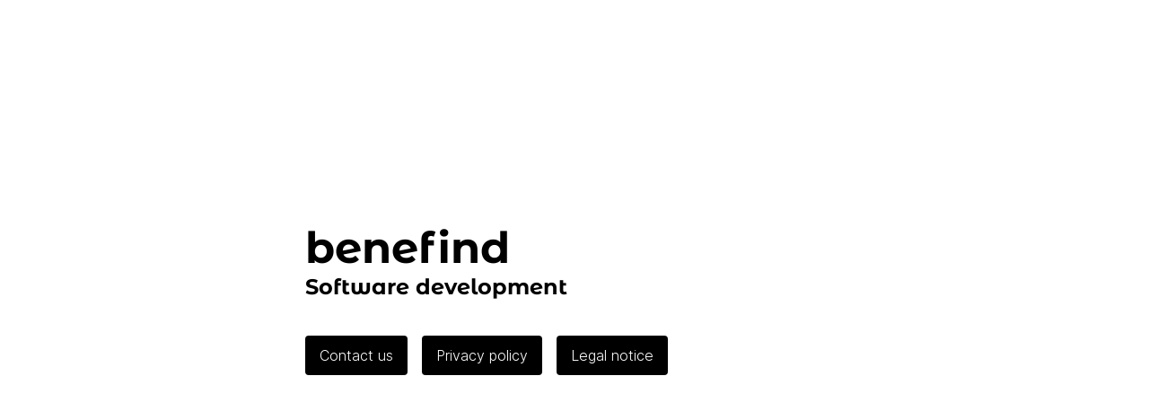

--- FILE ---
content_type: text/html; charset=utf-8
request_url: https://www.benefind.de/?org=471
body_size: 762
content:
<!DOCTYPE html><html lang="en"><head><meta charSet="utf-8"/><title class="jsx-2816928651">benefind</title><meta name="description" content="Software development" class="jsx-2816928651"/><meta name="viewport" content="width=device-width, initial-scale=1" class="jsx-2816928651"/><link rel="icon" href="/favicon.ico" class="jsx-2816928651"/><meta name="next-head-count" content="5"/><link rel="preload" href="/_next/static/media/2aaf0723e720e8b9-s.p.woff2" as="font" type="font/woff2" crossorigin="anonymous" data-next-font="size-adjust"/><link rel="preload" href="/_next/static/media/90cb4c83bb692c13-s.p.woff2" as="font" type="font/woff2" crossorigin="anonymous" data-next-font="size-adjust"/><link rel="preload" href="/_next/static/css/e26641f20783cf3b.css" as="style"/><link rel="stylesheet" href="/_next/static/css/e26641f20783cf3b.css" data-n-g=""/><link rel="preload" href="/_next/static/css/67d0a3c9e9ef90c1.css" as="style"/><link rel="stylesheet" href="/_next/static/css/67d0a3c9e9ef90c1.css" data-n-p=""/><noscript data-n-css=""></noscript><script defer="" nomodule="" src="/_next/static/chunks/polyfills-c67a75d1b6f99dc8.js"></script><script src="/_next/static/chunks/webpack-ee7e63bc15b31913.js" defer=""></script><script src="/_next/static/chunks/framework-2c79e2a64abdb08b.js" defer=""></script><script src="/_next/static/chunks/main-17a9a24315ee9390.js" defer=""></script><script src="/_next/static/chunks/pages/_app-7d87d0dee360f6a8.js" defer=""></script><script src="/_next/static/chunks/664-09cd891ecc3af1d0.js" defer=""></script><script src="/_next/static/chunks/pages/index-be630d372ce0c9be.js" defer=""></script><script src="/_next/static/mBKRl8fw0johN2TfVIX5K/_buildManifest.js" defer=""></script><script src="/_next/static/mBKRl8fw0johN2TfVIX5K/_ssgManifest.js" defer=""></script><style id="__jsx-2816928651">*{font-family:'__Inter_0ec1f4', '__Inter_Fallback_0ec1f4'}</style></head><body><div id="__next"><main class="Index_mainContainer__9Idah"><h1 class="__className_ac2c23">benefind</h1><h2 class="__className_ac2c23">Software development</h2><nav><a class="Index_buttonMargin__HpB_7 Button_button__HxzDS" href="/contact">Contact us</a><a class="Index_buttonMargin__HpB_7 Button_button__HxzDS" href="/privacy">Privacy policy</a><a class="Index_buttonMargin__HpB_7 Button_button__HxzDS" href="/legal">Legal notice</a></nav></main></div><script id="__NEXT_DATA__" type="application/json">{"props":{"pageProps":{}},"page":"/","query":{},"buildId":"mBKRl8fw0johN2TfVIX5K","nextExport":true,"autoExport":true,"isFallback":false,"scriptLoader":[]}</script></body></html>

--- FILE ---
content_type: text/css; charset=utf-8
request_url: https://www.benefind.de/_next/static/css/67d0a3c9e9ef90c1.css
body_size: 503
content:
.Button_button__HxzDS,.Button_button__HxzDS:active,.Button_button__HxzDS:focus,.Button_button__HxzDS:hover,.Button_button__HxzDS:link,.Button_button__HxzDS:visited{display:inline-block;padding:12px 16px;text-decoration:none;color:#fff;background-color:#000;border-radius:4px;border:none;cursor:pointer}.Button_button__HxzDS:active{opacity:.75}.Index_mainContainer__9Idah{height:100%;display:flex;justify-content:center;flex-direction:column}.Index_mainContainer__9Idah nav{display:flex;margin:40px 0;flex-wrap:wrap}.Index_mainContainer__9Idah h1{font-size:3rem}.Index_mainContainer__9Idah h2{font-size:1.5rem}.Index_buttonMargin__HpB_7{margin-bottom:16px;margin-right:16px}@font-face{font-family:__Montserrat_Alternates_ac2c23;font-style:normal;font-weight:700;font-display:swap;src:url(/_next/static/media/dab5b50288580af2-s.woff2) format("woff2");unicode-range:U+0460-052f,U+1c80-1c88,U+20b4,U+2de0-2dff,U+a640-a69f,U+fe2e-fe2f}@font-face{font-family:__Montserrat_Alternates_ac2c23;font-style:normal;font-weight:700;font-display:swap;src:url(/_next/static/media/f9c3bd5c25a2c22c-s.woff2) format("woff2");unicode-range:U+0301,U+0400-045f,U+0490-0491,U+04b0-04b1,U+2116}@font-face{font-family:__Montserrat_Alternates_ac2c23;font-style:normal;font-weight:700;font-display:swap;src:url(/_next/static/media/fb40faefeefda72d-s.woff2) format("woff2");unicode-range:U+0102-0103,U+0110-0111,U+0128-0129,U+0168-0169,U+01a0-01a1,U+01af-01b0,U+0300-0301,U+0303-0304,U+0308-0309,U+0323,U+0329,U+1ea0-1ef9,U+20ab}@font-face{font-family:__Montserrat_Alternates_ac2c23;font-style:normal;font-weight:700;font-display:swap;src:url(/_next/static/media/0e5eaf913b22d426-s.woff2) format("woff2");unicode-range:U+0100-02af,U+0304,U+0308,U+0329,U+1e00-1e9f,U+1ef2-1eff,U+2020,U+20a0-20ab,U+20ad-20cf,U+2113,U+2c60-2c7f,U+a720-a7ff}@font-face{font-family:__Montserrat_Alternates_ac2c23;font-style:normal;font-weight:700;font-display:swap;src:url(/_next/static/media/90cb4c83bb692c13-s.p.woff2) format("woff2");unicode-range:U+00??,U+0131,U+0152-0153,U+02bb-02bc,U+02c6,U+02da,U+02dc,U+0304,U+0308,U+0329,U+2000-206f,U+2074,U+20ac,U+2122,U+2191,U+2193,U+2212,U+2215,U+feff,U+fffd}@font-face{font-family:__Montserrat_Alternates_Fallback_ac2c23;src:local("Arial");ascent-override:83.13%;descent-override:21.56%;line-gap-override:0.00%;size-adjust:116.45%}.__className_ac2c23{font-family:__Montserrat_Alternates_ac2c23,__Montserrat_Alternates_Fallback_ac2c23;font-weight:700;font-style:normal}

--- FILE ---
content_type: text/css; charset=utf-8
request_url: https://www.benefind.de/_next/static/css/7dad146aa45cc89c.css
body_size: 658
content:
.Header_title__UlymB{font-size:2rem}.Header_back__mISgE,.Header_back__mISgE:active,.Header_back__mISgE:focus,.Header_back__mISgE:hover,.Header_back__mISgE:link,.Header_back__mISgE:visited{margin-top:-8px;font-size:2.5rem;text-decoration:none;color:#000}.Header_innerHeader__h5kMU{display:flex;flex-direction:row;padding:24px 0;justify-content:space-between;align-items:center}@font-face{font-family:__Montserrat_Alternates_ac2c23;font-style:normal;font-weight:700;font-display:swap;src:url(/_next/static/media/dab5b50288580af2-s.woff2) format("woff2");unicode-range:U+0460-052f,U+1c80-1c88,U+20b4,U+2de0-2dff,U+a640-a69f,U+fe2e-fe2f}@font-face{font-family:__Montserrat_Alternates_ac2c23;font-style:normal;font-weight:700;font-display:swap;src:url(/_next/static/media/f9c3bd5c25a2c22c-s.woff2) format("woff2");unicode-range:U+0301,U+0400-045f,U+0490-0491,U+04b0-04b1,U+2116}@font-face{font-family:__Montserrat_Alternates_ac2c23;font-style:normal;font-weight:700;font-display:swap;src:url(/_next/static/media/fb40faefeefda72d-s.woff2) format("woff2");unicode-range:U+0102-0103,U+0110-0111,U+0128-0129,U+0168-0169,U+01a0-01a1,U+01af-01b0,U+0300-0301,U+0303-0304,U+0308-0309,U+0323,U+0329,U+1ea0-1ef9,U+20ab}@font-face{font-family:__Montserrat_Alternates_ac2c23;font-style:normal;font-weight:700;font-display:swap;src:url(/_next/static/media/0e5eaf913b22d426-s.woff2) format("woff2");unicode-range:U+0100-02af,U+0304,U+0308,U+0329,U+1e00-1e9f,U+1ef2-1eff,U+2020,U+20a0-20ab,U+20ad-20cf,U+2113,U+2c60-2c7f,U+a720-a7ff}@font-face{font-family:__Montserrat_Alternates_ac2c23;font-style:normal;font-weight:700;font-display:swap;src:url(/_next/static/media/90cb4c83bb692c13-s.p.woff2) format("woff2");unicode-range:U+00??,U+0131,U+0152-0153,U+02bb-02bc,U+02c6,U+02da,U+02dc,U+0304,U+0308,U+0329,U+2000-206f,U+2074,U+20ac,U+2122,U+2191,U+2193,U+2212,U+2215,U+feff,U+fffd}@font-face{font-family:__Montserrat_Alternates_Fallback_ac2c23;src:local("Arial");ascent-override:83.13%;descent-override:21.56%;line-gap-override:0.00%;size-adjust:116.45%}.__className_ac2c23{font-family:__Montserrat_Alternates_ac2c23,__Montserrat_Alternates_Fallback_ac2c23;font-weight:700;font-style:normal}.Button_button__HxzDS,.Button_button__HxzDS:active,.Button_button__HxzDS:focus,.Button_button__HxzDS:hover,.Button_button__HxzDS:link,.Button_button__HxzDS:visited{display:inline-block;padding:12px 16px;text-decoration:none;color:#fff;background-color:#000;border-radius:4px;border:none;cursor:pointer}.Button_button__HxzDS:active{opacity:.75}.Contact_formContainer__4m1M8{display:flex;flex-direction:column}.Contact_formContainer__4m1M8 input,.Contact_formContainer__4m1M8 textarea{border:1px solid #000;padding:12px 16px;margin:12px 0;border-radius:4px}.Contact_buttonDiv__600az{margin:12px 0}.Contact_subtitle__W0qWA{max-width:350px}.Contact_alertColor__A0Oe_{color:#f44336}.Contact_successColor__v71LA{color:#4caf50}

--- FILE ---
content_type: text/css; charset=utf-8
request_url: https://www.benefind.de/_next/static/css/49d84d5230417a2f.css
body_size: 377
content:
.Header_title__UlymB{font-size:2rem}.Header_back__mISgE,.Header_back__mISgE:active,.Header_back__mISgE:focus,.Header_back__mISgE:hover,.Header_back__mISgE:link,.Header_back__mISgE:visited{margin-top:-8px;font-size:2.5rem;text-decoration:none;color:#000}.Header_innerHeader__h5kMU{display:flex;flex-direction:row;padding:24px 0;justify-content:space-between;align-items:center}@font-face{font-family:__Montserrat_Alternates_ac2c23;font-style:normal;font-weight:700;font-display:swap;src:url(/_next/static/media/dab5b50288580af2-s.woff2) format("woff2");unicode-range:U+0460-052f,U+1c80-1c88,U+20b4,U+2de0-2dff,U+a640-a69f,U+fe2e-fe2f}@font-face{font-family:__Montserrat_Alternates_ac2c23;font-style:normal;font-weight:700;font-display:swap;src:url(/_next/static/media/f9c3bd5c25a2c22c-s.woff2) format("woff2");unicode-range:U+0301,U+0400-045f,U+0490-0491,U+04b0-04b1,U+2116}@font-face{font-family:__Montserrat_Alternates_ac2c23;font-style:normal;font-weight:700;font-display:swap;src:url(/_next/static/media/fb40faefeefda72d-s.woff2) format("woff2");unicode-range:U+0102-0103,U+0110-0111,U+0128-0129,U+0168-0169,U+01a0-01a1,U+01af-01b0,U+0300-0301,U+0303-0304,U+0308-0309,U+0323,U+0329,U+1ea0-1ef9,U+20ab}@font-face{font-family:__Montserrat_Alternates_ac2c23;font-style:normal;font-weight:700;font-display:swap;src:url(/_next/static/media/0e5eaf913b22d426-s.woff2) format("woff2");unicode-range:U+0100-02af,U+0304,U+0308,U+0329,U+1e00-1e9f,U+1ef2-1eff,U+2020,U+20a0-20ab,U+20ad-20cf,U+2113,U+2c60-2c7f,U+a720-a7ff}@font-face{font-family:__Montserrat_Alternates_ac2c23;font-style:normal;font-weight:700;font-display:swap;src:url(/_next/static/media/90cb4c83bb692c13-s.p.woff2) format("woff2");unicode-range:U+00??,U+0131,U+0152-0153,U+02bb-02bc,U+02c6,U+02da,U+02dc,U+0304,U+0308,U+0329,U+2000-206f,U+2074,U+20ac,U+2122,U+2191,U+2193,U+2212,U+2215,U+feff,U+fffd}@font-face{font-family:__Montserrat_Alternates_Fallback_ac2c23;src:local("Arial");ascent-override:83.13%;descent-override:21.56%;line-gap-override:0.00%;size-adjust:116.45%}.__className_ac2c23{font-family:__Montserrat_Alternates_ac2c23,__Montserrat_Alternates_Fallback_ac2c23;font-weight:700;font-style:normal}

--- FILE ---
content_type: application/javascript; charset=utf-8
request_url: https://www.benefind.de/_next/static/chunks/pages/legal-4d482799a5a72408.js
body_size: 802
content:
(self.webpackChunk_N_E=self.webpackChunk_N_E||[]).push([[270],{1725:function(e,n,t){(window.__NEXT_P=window.__NEXT_P||[]).push(["/legal",function(){return t(6310)}])},5221:function(e,n,t){"use strict";var i=t(5893),s=t(1817),r=t.n(s),a=t(1664),l=t.n(a),c=t(5244),o=t.n(c);let h=e=>{let{title:n}=e;return(0,i.jsx)("header",{children:(0,i.jsxs)("div",{className:o().innerHeader,children:[(0,i.jsx)("h1",{className:"".concat(o().title," ").concat(r().className),children:n}),(0,i.jsx)(l(),{href:"/",className:o().back,children:"⌂"})]})})};n.Z=h},6310:function(e,n,t){"use strict";t.r(n);var i=t(5893),s=t(5221),r=t(1664),a=t.n(r);let l=()=>(0,i.jsxs)(i.Fragment,{children:[(0,i.jsx)(s.Z,{title:"Legal notice"}),(0,i.jsxs)("main",{children:[(0,i.jsx)("h3",{children:"Provider"}),(0,i.jsxs)("p",{children:["benefind UG (haftungsbeschr\xe4nkt)",(0,i.jsx)("br",{}),"Waldstr. 8",(0,i.jsx)("br",{}),"96257 Redwitz",(0,i.jsx)("br",{}),"Germany"]}),(0,i.jsx)("h3",{children:"Contact options"}),(0,i.jsxs)("p",{children:["E-Mail Address: ",(0,i.jsx)("a",{href:"mailto:info@benefind.de",children:"info@benefind.de"})]}),(0,i.jsxs)("p",{children:["Contact form: ",(0,i.jsx)(a(),{href:"/contact",children:"https://benefind.de/contact"})]}),(0,i.jsx)("h3",{children:"Audiovisual media services"}),(0,i.jsx)("p",{children:"Country of domicile: Germany"}),(0,i.jsxs)("p",{children:["Competent regulatory or supervisory authority: Bayerische Landeszentrale f\xfcr neue Medien (BLM),"," ",(0,i.jsx)("a",{href:"https://www.blm.de/",target:"_blank",children:"https://www.blm.de"})]}),(0,i.jsx)("h3",{children:"Commercial register"}),(0,i.jsx)("p",{children:"The register is administered by: Amtsgericht Coburg"}),(0,i.jsx)("p",{children:"Register number: HRB 4582"}),(0,i.jsx)("h3",{children:"Online dispute resolution (ODR)"}),(0,i.jsxs)("p",{children:["Online dispute resolution: The European Commission provides a platform for Online Dispute Resolution (ODR), which can be accessed at"," ",(0,i.jsx)("a",{href:"https://ec.europa.eu/consumers/odr/",target:"_blank",children:"https://ec.europa.eu/consumers/odr"}),". Consumers have the possibility to use this platform to settle their disputes."]}),(0,i.jsx)("h3",{children:"Social media accounts and other online profiles"}),(0,i.jsx)("p",{children:"This legal notice also applies to the following social media accounts and online profiles:"}),(0,i.jsx)("p",{children:(0,i.jsx)("a",{href:"https://instagram.com/wallpapix_official",target:"_blank",children:"https://instagram.com/wallpapix_official"})}),(0,i.jsx)("p",{children:(0,i.jsx)("a",{href:"https://twitter.com/wallpapix",target:"_blank",children:"https://twitter.com/wallpapix"})}),(0,i.jsx)("h3",{children:"Information on youth protection officers"}),(0,i.jsxs)("p",{children:["Youth protection officer: ",(0,i.jsx)("a",{href:"mailto:info@benefind.de",children:"info@benefind.de"})]}),(0,i.jsx)("div",{className:"footer"})]})]});n.default=l},1817:function(e){e.exports={style:{fontFamily:"'__Montserrat_Alternates_ac2c23', '__Montserrat_Alternates_Fallback_ac2c23'",fontWeight:700,fontStyle:"normal"},className:"__className_ac2c23"}},5244:function(e){e.exports={title:"Header_title__UlymB",back:"Header_back__mISgE",innerHeader:"Header_innerHeader__h5kMU"}}},function(e){e.O(0,[664,774,888,179],function(){return e(e.s=1725)}),_N_E=e.O()}]);

--- FILE ---
content_type: application/javascript; charset=utf-8
request_url: https://www.benefind.de/_next/static/mBKRl8fw0johN2TfVIX5K/_buildManifest.js
body_size: 344
content:
self.__BUILD_MANIFEST=function(s,a){return{__rewrites:{beforeFiles:[],afterFiles:[],fallback:[]},"/":[s,"static/css/67d0a3c9e9ef90c1.css","static/chunks/pages/index-be630d372ce0c9be.js"],"/_error":["static/chunks/pages/_error-54de1933a164a1ff.js"],"/contact":[s,"static/css/7dad146aa45cc89c.css","static/chunks/pages/contact-c523a355f22bbfe4.js"],"/legal":[s,a,"static/chunks/pages/legal-4d482799a5a72408.js"],"/privacy":[s,a,"static/chunks/pages/privacy-2cbd7241fce9329e.js"],"/wallpapix/terms":[s,a,"static/chunks/pages/wallpapix/terms-e47ac0814d6618cb.js"],sortedPages:["/","/_app","/_error","/contact","/legal","/privacy","/wallpapix/terms"]}}("static/chunks/664-09cd891ecc3af1d0.js","static/css/49d84d5230417a2f.css"),self.__BUILD_MANIFEST_CB&&self.__BUILD_MANIFEST_CB();

--- FILE ---
content_type: application/javascript; charset=utf-8
request_url: https://www.benefind.de/_next/static/chunks/pages/privacy-2cbd7241fce9329e.js
body_size: 12365
content:
(self.webpackChunk_N_E=self.webpackChunk_N_E||[]).push([[915],{3030:function(e,t,s){(window.__NEXT_P=window.__NEXT_P||[]).push(["/privacy",function(){return s(3664)}])},5221:function(e,t,s){"use strict";var r=s(5893),i=s(1817),o=s.n(i),n=s(1664),a=s.n(n),c=s(5244),l=s.n(c);let d=e=>{let{title:t}=e;return(0,r.jsx)("header",{children:(0,r.jsxs)("div",{className:l().innerHeader,children:[(0,r.jsx)("h1",{className:"".concat(l().title," ").concat(o().className),children:t}),(0,r.jsx)(a(),{href:"/",className:l().back,children:"⌂"})]})})};t.Z=d},3664:function(e,t,s){"use strict";s.r(t);var r=s(5893),i=s(1664),o=s.n(i),n=s(5221);let a=()=>(0,r.jsxs)(r.Fragment,{children:[(0,r.jsx)(n.Z,{title:"Privacy policy"}),(0,r.jsxs)("main",{children:[(0,r.jsx)("h3",{id:"m716",children:"Preamble"}),(0,r.jsx)("p",{children:'With the following privacy policy we would like to inform you which types of your personal data (hereinafter also abbreviated as "data") we process for which purposes and in which scope. The privacy statement applies to all processing of personal data carried out by us, both in the context of providing our services and in particular on our websites, in mobile applications and within external online presences, such as our social media profiles (hereinafter collectively referred to as "online services").'}),(0,r.jsx)("p",{children:"The terms used are not gender-specific."}),(0,r.jsx)("p",{children:"Last Update: 01. May, 2023"}),(0,r.jsx)("h3",{children:"Table of contents"}),(0,r.jsxs)("ul",{children:[(0,r.jsx)("li",{children:(0,r.jsx)("a",{href:"#m716",children:"Preamble"})}),(0,r.jsx)("li",{children:(0,r.jsx)("a",{href:"#m3",children:"Controller"})}),(0,r.jsx)("li",{children:(0,r.jsx)("a",{href:"#mOverview",children:"Overview of processing operations"})}),(0,r.jsx)("li",{children:(0,r.jsx)("a",{href:"#m13",children:"Legal bases for the processing"})}),(0,r.jsx)("li",{children:(0,r.jsx)("a",{href:"#m27",children:"Security precautions"})}),(0,r.jsx)("li",{children:(0,r.jsx)("a",{href:"#m25",children:"Transmission of personal data"})}),(0,r.jsx)("li",{children:(0,r.jsx)("a",{href:"#m24",children:"Data processing in third countries"})}),(0,r.jsx)("li",{children:(0,r.jsx)("a",{href:"#m12",children:"Erasure of data"})}),(0,r.jsx)("li",{children:(0,r.jsx)("a",{href:"#cookies",children:"Use of cookies"})}),(0,r.jsx)("li",{children:(0,r.jsx)("a",{href:"#m317",children:"Business services"})}),(0,r.jsx)("li",{children:(0,r.jsx)("a",{href:"#m225",children:"Provision of online services and web hosting"})}),(0,r.jsx)("li",{children:(0,r.jsx)("a",{href:"#m469",children:"Special notes on applications (Apps)"})}),(0,r.jsx)("li",{children:(0,r.jsx)("a",{href:"#m1466",children:"Purchase of applications via appstores"})}),(0,r.jsx)("li",{children:(0,r.jsx)("a",{href:"#m182",children:"Contact and inquiry management"})}),(0,r.jsx)("li",{children:(0,r.jsx)("a",{href:"#m136",children:"Profiles in social networks (Social media)"})}),(0,r.jsx)("li",{children:(0,r.jsx)("a",{href:"#m328",children:"Plugins and embedded functions and content"})}),(0,r.jsx)("li",{children:(0,r.jsx)("a",{href:"#m15",children:"Changes and updates to the privacy policy"})}),(0,r.jsx)("li",{children:(0,r.jsx)("a",{href:"#m10",children:"Rights of data subjects"})})]}),(0,r.jsx)("h3",{id:"m3",children:"Controller"}),(0,r.jsxs)("p",{children:["benefind UG (haftungsbeschr\xe4nkt)",(0,r.jsx)("br",{}),"Waldstr. 8",(0,r.jsx)("br",{}),"96257 Redwitz",(0,r.jsx)("br",{}),"Germany"]}),(0,r.jsxs)("p",{children:["E-mail address: ",(0,r.jsx)("a",{href:"mailto:info@benefind.de",children:"info@benefind.de"})]}),(0,r.jsxs)("p",{children:["Legal notice: ",(0,r.jsx)(o(),{href:"/legal",children:"https://benefind.de/legal"})]}),(0,r.jsx)("h3",{id:"mOverview",children:"Overview of processing operations"}),(0,r.jsx)("p",{children:"The following table summarises the types of data processed, the purposes for which they are processed and the concerned data subjects."}),(0,r.jsx)("p",{children:"Categories of processed data:"}),(0,r.jsxs)("ul",{children:[(0,r.jsx)("li",{children:"Inventory data."}),(0,r.jsx)("li",{children:"Payment data."}),(0,r.jsx)("li",{children:"Contact data."}),(0,r.jsx)("li",{children:"Content data."}),(0,r.jsx)("li",{children:"Contract data."}),(0,r.jsx)("li",{children:"Usage data."}),(0,r.jsx)("li",{children:"Meta, communication and process data."}),(0,r.jsx)("li",{children:"Images and/or video recordings."})]}),(0,r.jsx)("p",{children:"Categories of data subjects:"}),(0,r.jsxs)("ul",{children:[(0,r.jsx)("li",{children:"Customers."}),(0,r.jsx)("li",{children:"Prospective customers."}),(0,r.jsx)("li",{children:"Communication partner."}),(0,r.jsx)("li",{children:"Users."}),(0,r.jsx)("li",{children:"Business and contractual partners."})]}),(0,r.jsx)("p",{children:"Purposes of processing:"}),(0,r.jsxs)("ul",{children:[(0,r.jsx)("li",{children:"Provision of contractual services and customer support."}),(0,r.jsx)("li",{children:"Contact requests and communication."}),(0,r.jsx)("li",{children:"Security measures."}),(0,r.jsx)("li",{children:"Office and organisational procedures."}),(0,r.jsx)("li",{children:"Managing and responding to inquiries."}),(0,r.jsx)("li",{children:"Feedback."}),(0,r.jsx)("li",{children:"Marketing."}),(0,r.jsx)("li",{children:"Provision of our online services and usability."}),(0,r.jsx)("li",{children:"Information technology infrastructure."})]}),(0,r.jsx)("h3",{id:"m13",children:"Legal bases for the processing"}),(0,r.jsx)("p",{children:"Below you will find an overview of the legal basis of the GDPR on the basis of which we process personal data. Please note that in addition to the provisions of the GDPR, national data protection regulations may apply in your or our country of residence or domicile. If, in addition, more specific legal bases are applicable in individual cases, we will inform you of these in the data protection declaration."}),(0,r.jsxs)("ul",{children:[(0,r.jsxs)("li",{children:[(0,r.jsx)("strong",{children:"Consent (Article 6 (1) (a) GDPR)"})," - The data subject has given consent to the processing of his or her personal data for one or more specific purposes."]}),(0,r.jsxs)("li",{children:[(0,r.jsx)("strong",{children:"Performance of a contract and prior requests (Article 6 (1) (b) GDPR)"})," ","- Performance of a contract to which the data subject is party or in order to take steps at the request of the data subject prior to entering into a contract."]}),(0,r.jsxs)("li",{children:[(0,r.jsx)("strong",{children:"Compliance with a legal obligation (Article 6 (1) (c) GDPR)"})," - Processing is necessary for compliance with a legal obligation to which the controller is subject."]}),(0,r.jsxs)("li",{children:[(0,r.jsx)("strong",{children:"Legitimate Interests (Article 6 (1) (f) GDPR)"})," - Processing is necessary for the purposes of the legitimate interests pursued by the controller or by a third party, except where such interests are overridden by the interests or fundamental rights and freedoms of the data subject which require protection of personal data."]})]}),(0,r.jsx)("p",{children:"In addition to the data protection regulations of the GDPR, national regulations apply to data protection in Germany. This includes in particular the Law on Protection against Misuse of personal data in Data Processing (Federal Data Protection Act - BDSG). In particular, the BDSG contains special provisions on the right to access, the right to erase, the right to object, the processing of special categories of personal data, processing for other purposes and transmission as well as automated individual decision-making, including profiling. Furthermore, it regulates data processing for the purposes of the employment relationship (\xa7 26 BDSG), in particular with regard to the establishment, execution or termination of employment relationships as well as the consent of employees. Furthermore, data protection laws of the individual federal states may apply."}),(0,r.jsx)("h3",{id:"m27",children:"Security precautions"}),(0,r.jsx)("p",{children:"We take appropriate technical and organisational measures in accordance with the legal requirements, taking into account the state of the art, the costs of implementation and the nature, scope, context and purposes of processing as well as the risk of varying likelihood and severity for the rights and freedoms of natural persons, in order to ensure a level of security appropriate to the risk."}),(0,r.jsx)("p",{children:"The measures include, in particular, safeguarding the confidentiality, integrity and availability of data by controlling physical and electronic access to the data as well as access to, input, transmission, securing and separation of the data. In addition, we have established procedures to ensure that data subjects' rights are respected, that data is erased, and that we are prepared to respond to data threats rapidly. Furthermore, we take the protection of personal data into account as early as the development or selection of hardware, software and service providers, in accordance with the principle of privacy by design and privacy by default."}),(0,r.jsx)("h3",{id:"m25",children:"Transmission of personal data"}),(0,r.jsx)("p",{children:"In the context of our processing of personal data, it may happen that the data is transferred to other places, companies or persons or that it is disclosed to them. Recipients of this data may include, for example, service providers commissioned with IT tasks or providers of services and content that are embedded in a website. In such cases, the legal requirements will be respected and in particular corresponding contracts or agreements, which serve the protection of your data, will be concluded with the recipients of your data."}),(0,r.jsx)("h3",{id:"m24",children:"Data processing in third countries"}),(0,r.jsx)("p",{children:"If we process data in a third country (i.e. outside the European Union (EU), the European Economic Area (EEA)) or the processing takes place in the context of the use of third party services or disclosure or transfer of data to other persons, bodies or companies, this will only take place in accordance with the legal requirements."}),(0,r.jsxs)("p",{children:["Subject to express consent or transfer required by contract or law, we process or have processed the data only in third countries with a recognised level of data protection, on the basis of special guarantees, such as a contractual obligation through so-called standard protection clauses of the EU Commission or if certifications or binding internal data protection regulations justify the processing (Article 44 to 49 GDPR, information page of the EU Commission:"," ",(0,r.jsx)("a",{href:"https://ec.europa.eu/info/law/law-topic/data-protection/international-dimension-data-protection_en",target:"_blank",children:"https://ec.europa.eu/info/law/law-topic/data-protection/international-dimension-data-protection_en"}),")."]}),(0,r.jsx)("h3",{id:"m12",children:"Erasure of data"}),(0,r.jsx)("p",{children:"The data processed by us will be erased in accordance with the statutory provisions as soon as their processing is revoked or other permissions no longer apply (e.g. if the purpose of processing this data no longer applies or they are not required for the purpose). If the data is not deleted because they are required for other and legally permissible purposes, their processing is limited to these purposes. This means that the data will be restricted and not processed for other purposes. This applies, for example, to data that must be stored for commercial or tax reasons or for which storage is necessary to assert, exercise or defend legal claims or to protect the rights of another natural or legal person. Our further information on individual processing operations may also contain additional and specific information on data retention and erasure applicable to the respective processing operations."}),(0,r.jsx)("h3",{id:"cookies",children:"Use of Cookies"}),(0,r.jsx)("p",{children:"Cookies are small text files or other data records that store information on end devices and read information from the end devices. For example, to store the login status in a user account, the contents of a shopping cart in an e-shop, the contents accessed or the functions used. Cookies can also be used for various purposes, e.g. for purposes of functionality, security and convenience of online offers as well as the creation of analyses of visitor flows."}),(0,r.jsxs)("p",{children:[(0,r.jsx)("strong",{children:"Information on consent:"})," We use cookies in accordance with the statutory provisions. Therefore, we obtain prior consent from users, except when it is not required by law. In particular, consent is not required if the storage and reading of information, including cookies, is strictly necessary in order to provide an information society service explicitly requested by the subscriber or user. Essential cookies usually include cookies with functions related to the display and operability of the onlineservice, load balancing, security, storage of users' preferences and choices or similar purposes related to the provision of the main and secondary functions of the onlineservice requested by users. The revocable consent will be clearly communicated to the user and will contain the information on the respective cookie use."]}),(0,r.jsxs)("p",{children:[(0,r.jsx)("strong",{children:"Information on legal bases under data protection law:"})," The legal basis under data protection law on which we process users' personal data with the use of cookies depends on whether we ask users for consent. If users consent, the legal basis for processing their data is their declared consent. Otherwise, the data processed with the help of cookies is processed on the basis of our legitimate interests (e.g. in a business operation of our online services and improvement of its usability) or, if this is done in the context of the fulfillment of our contractual obligations, if the use of cookies is necessary to fulfill our contractual obligations. For which purposes the cookies are processed by us, we do clarify in the course of this privacy policy or in the context of our consent and processing procedures."]}),(0,r.jsxs)("p",{children:[(0,r.jsx)("strong",{children:"Retention period:"})," With regard to the retention period, a distinction is drawn between the following types of cookies:"]}),(0,r.jsxs)("ul",{children:[(0,r.jsxs)("li",{children:[(0,r.jsx)("strong",{children:'Temporary cookies (also known as "session cookies"):'})," Temporary cookies are deleted at the latest after a user has left an online service and closed his or her end device (i.e. browser or mobile application)."]}),(0,r.jsxs)("li",{children:[(0,r.jsx)("strong",{children:"Permanent cookies:"})," Permanent cookies remain stored even after the terminal device is closed. For example, the login status can be saved, or preferred content can be displayed directly when the user visits a website again. Likewise, user data collected with the help of cookies can be used for reach measurement. Unless we provide users with explicit information about the type and storage duration of cookies (e.g., as part of obtaining consent), users should assume that cookies are permanent and that the storage period can be up to two years."]})]}),(0,r.jsxs)("p",{children:[(0,r.jsx)("strong",{children:"General information on revocation and objection (opt-out):"})," Users can revoke the consent they have given at any time and also file an objection to processing in accordance with the legal requirements in Article 21 GDPR. Users can also declare their objection by means of the settings of their browser, e.g. by deactivating the use of cookies (whereby this may also limit the functionality of our online services). An objection to the use of cookies for online marketing purposes, can also be declared via the websites"," ",(0,r.jsx)("a",{href:"https://optout.aboutads.info",target:"_blank",children:"https://optout.aboutads.info"})," ","and"," ",(0,r.jsx)("a",{href:"https://www.youronlinechoices.com/",target:"_blank",children:"https://www.youronlinechoices.com"}),"."]}),(0,r.jsx)("ul",{children:(0,r.jsxs)("li",{children:[(0,r.jsx)("strong",{children:"Legal Basis:"})," Legitimate Interests (Article 6 (1) (f) GDPR)."]})}),(0,r.jsx)("h3",{id:"m317",children:"Business services"}),(0,r.jsx)("p",{children:'We process data of our contractual and business partners, e.g. customers and interested parties (collectively referred to as "contractual partners") within the context of contractual and comparable legal relationships as well as associated actions and communication with the contractual partners or pre-contractually, e.g. to answer inquiries.'}),(0,r.jsx)("p",{children:"We process this data in order to fulfill our contractual obligations. These include, in particular, the obligations to provide the agreed services, any update obligations and remedies in the event of warranty and other service disruptions. In addition, we process the data to protect our rights and for the purpose of administrative tasks associated with these obligations and company organization. Furthermore, we process the data on the basis of our legitimate interests in proper and economical business management as well as security measures to protect our contractual partners and our business operations from misuse, endangerment of their data, secrets, information and rights (e.g. for the involvement of telecommunications, transport and other auxiliary services as well as subcontractors, banks, tax and legal advisors, payment service providers or tax authorities). Within the framework of applicable law, we only disclose the data of contractual partners to third parties to the extent that this is necessary for the aforementioned purposes or to fulfill legal obligations. Contractual partners will be informed about further forms of processing, e.g. for marketing purposes, within the scope of this privacy policy."}),(0,r.jsx)("p",{children:"Which data are necessary for the aforementioned purposes, we inform the contracting partners before or in the context of the data collection, e.g. in online forms by special marking (e.g. colors), and/or symbols (e.g. asterisks or the like), or personally."}),(0,r.jsx)("p",{children:"We delete the data after expiry of statutory warranty and comparable obligations, i.e. in principle after expiry of 4 years, unless the data is stored in a customer account or must be kept for legal reasons of archiving. The statutory retention period for documents relevant under tax law as well as for commercial books, inventories, opening balance sheets, annual financial statements, the instructions required to understand these documents and other organizational documents and accounting records is ten years and for received commercial and business letters and reproductions of sent commercial and business letters six years. The period begins at the end of the calendar year in which the last entry was made in the book, the inventory, the opening balance sheet, the annual financial statements or the management report was prepared, the commercial or business letter was received or sent, or the accounting document was created, furthermore the record was made or the other documents were created."}),(0,r.jsx)("p",{children:"If we use third-party providers or platforms to provide our services, the terms and conditions and privacy policies of the respective third-party providers or platforms shall apply in the relationship between the users and the providers."}),(0,r.jsxs)("ul",{children:[(0,r.jsxs)("li",{children:[(0,r.jsx)("strong",{children:"Processed data types:"})," Inventory data (e.g. names, addresses); Payment data (e.g. bank details, invoices, payment history); Contact data (e.g. e-mail, telephone numbers); Contract data (e.g. contract object, duration, customer category); Usage data (e.g. websites visited, interest in content, access times); Meta, communication and process data (e.g. IP addresses, time information, identification numbers, consent status)."]}),(0,r.jsxs)("li",{children:[(0,r.jsx)("strong",{children:"Data subjects:"})," Customers; Prospective customers; Business and contractual partners."]}),(0,r.jsxs)("li",{children:[(0,r.jsx)("strong",{children:"Purposes of Processing:"})," Provision of contractual services and customer support; Security measures; Contact requests and communication; Office and organisational procedures; Managing and responding to inquiries."]}),(0,r.jsxs)("li",{children:[(0,r.jsx)("strong",{children:"Legal Basis:"})," Performance of a contract and prior requests (Article 6 (1) (b) GDPR); Compliance with a legal obligation (Article 6 (1) (c) GDPR); Legitimate Interests (Article 6 (1) (f) GDPR)."]})]}),(0,r.jsx)("h3",{id:"m225",children:"Provision of online services and web hosting"}),(0,r.jsx)("p",{children:"We process user data in order to be able to provide them with our online services. For this purpose, we process the IP address of the user, which is necessary to transmit the content and functions of our online services to the user's browser or terminal device."}),(0,r.jsxs)("ul",{children:[(0,r.jsxs)("li",{children:[(0,r.jsx)("strong",{children:"Processed data types:"})," Usage data (e.g. websites visited, interest in content, access times); Meta, communication and process data (e.g. IP addresses, time information, identification numbers, consent status); Content data (e.g. text input, photographs, videos)."]}),(0,r.jsxs)("li",{children:[(0,r.jsx)("strong",{children:"Data subjects:"})," Users (e.g. website visitors, users of online services)."]}),(0,r.jsxs)("li",{children:[(0,r.jsx)("strong",{children:"Purposes of Processing:"})," Provision of our online services and usability; Information technology infrastructure (Operation and provision of information systems and technical devices, such as computers, servers, etc.); Security measures."]}),(0,r.jsxs)("li",{children:[(0,r.jsx)("strong",{children:"Legal Basis:"})," Legitimate Interests (Article 6 (1) (f) GDPR)."]})]}),(0,r.jsx)("p",{children:(0,r.jsx)("strong",{children:"Further information on processing methods, procedures and services used:"})}),(0,r.jsxs)("ul",{children:[(0,r.jsxs)("li",{children:[(0,r.jsx)("strong",{children:"Provision of online offer on rented hosting space: "}),'For the provision of our online services, we use storage space, computing capacity and software that we rent or otherwise obtain from a corresponding server provider (also referred to as a "web hoster"); ',(0,r.jsx)("strong",{children:"Legal Basis:"})," Legitimate Interests (Article 6 (1) (f) GDPR)."]}),(0,r.jsxs)("li",{children:[(0,r.jsx)("strong",{children:"Collection of Access Data and Log Files: "}),'The access to our online services is logged in the form of so-called "server log files". Server log files may include the address and name of the web pages and files accessed, the date and time of access, data volumes transferred, notification of successful access, browser type and version, the user\'s operating system, referrer URL (the previously visited page) and, as a general rule, IP addresses and the requesting provider. The server log files can be used for security purposes, e.g. to avoid overloading the servers (especially in the case of abusive attacks, so-called DDoS attacks) and to ensure the stability and optimal load balancing of the servers;'," ",(0,r.jsx)("strong",{children:"Legal Basis:"})," Legitimate Interests (Article 6 (1) (f) GDPR);"," ",(0,r.jsx)("strong",{children:"Retention period:"})," Log file information is stored for a maximum period of 30 days and then deleted or anonymized. Data, the further storage of which is necessary for evidence purposes, are excluded from deletion until the respective incident has been finally clarified."]}),(0,r.jsxs)("li",{children:[(0,r.jsx)("strong",{children:"E-mail Sending and Hosting: "}),"The web hosting services we use also include sending, receiving and storing e-mails. For these purposes, the addresses of the recipients and senders, as well as other information relating to the sending of e-mails (e.g. the providers involved) and the contents of the respective e-mails are processed. The above data may also be processed for SPAM detection purposes. Please note that e-mails on the Internet are generally not sent in encrypted form. As a rule, e-mails are encrypted during transport, but not on the servers from which they are sent and received (unless a so-called end-to-end encryption method is used). We can therefore accept no responsibility for the transmission path of e-mails between the sender and reception on our server; ",(0,r.jsx)("strong",{children:"Legal Basis:"})," Legitimate Interests (Article 6 (1) (f) GDPR)."]}),(0,r.jsxs)("li",{children:[(0,r.jsx)("strong",{children:"Content-Delivery-Network: "}),'We use a so-called "Content Delivery Network" (CDN). A CDN is a service with whose help contents of our online services, in particular large media files, such as graphics or scripts, can be delivered faster and more securely with the help of regionally distributed servers connected via the Internet; ',(0,r.jsx)("strong",{children:"Legal Basis:"})," Legitimate Interests (Article 6 (1) (f) GDPR)."]})]}),(0,r.jsx)("h3",{id:"m469",children:"Special notes on applications (Apps)"}),(0,r.jsx)("p",{children:"We process the data of the users of our application to the extent necessary to provide the users with the application and its functionalities, to monitor its security and to develop it further. Furthermore, we may contact users in compliance with the statutory provisions if communication is necessary for the purposes of administration or use of the application. In addition, we refer to the data protection information in this privacy policy with regard to the processing of user data."}),(0,r.jsxs)("p",{children:[(0,r.jsx)("strong",{children:"Legal basis:"})," The processing of data necessary for the provision of the functionalities of the application serves to fulfil contractual obligations. This also applies if the provision of the functions requires user authorisation (e.g. release of device functions). If the processing of data is not necessary for the provision of the functionalities of the application, but serves the security of the application or our business interests (e.g. collection of data for the purpose of optimising the application or security purposes), it is carried out on the basis of our legitimate interests. If users are expressly requested to give their consent to the processing of their data, the data covered by the consent is processed on the basis of the consent."]}),(0,r.jsxs)("ul",{children:[(0,r.jsxs)("li",{children:[(0,r.jsx)("strong",{children:"Processed data types:"})," Inventory data (e.g. names, addresses); Meta, communication and process data (e.g. IP addresses, time information, identification numbers, consent status); Payment Data (e.g. bank details, invoices, payment history); Contract data (e.g. contract object, duration, customer category); Images and/ or video recordings (e.g. photographs or video recordings of a person)."]}),(0,r.jsxs)("li",{children:[(0,r.jsx)("strong",{children:"Data subjects:"})," Users (e.g. website visitors, users of online services)."]}),(0,r.jsxs)("li",{children:[(0,r.jsx)("strong",{children:"Purposes of Processing:"})," Provision of contractual services and customer support."]}),(0,r.jsxs)("li",{children:[(0,r.jsx)("strong",{children:"Legal Basis:"})," Consent (Article 6 (1) (a) GDPR); Performance of a contract and prior requests (Article 6 (1) (b) GDPR); Legitimate Interests (Article 6 (1) (f) GDPR)."]})]}),(0,r.jsx)("p",{children:(0,r.jsx)("strong",{children:"Further information on processing methods, procedures and services used:"})}),(0,r.jsxs)("ul",{children:[(0,r.jsxs)("li",{children:[(0,r.jsx)("strong",{children:"Commercial use: "}),'We process the data of the users of our application, registered and any test users (hereinafter uniformly referred to as "users") in order to provide them with our contractual services and on the basis of legitimate interests to ensure the security of our application and to develop it further. The required details are identified as such within the scope of the conclusion of a contract for the use of the application, the conclusion of an order, an order or a comparable contract and may include the details required for the provision of services and any invoicing as well as contact information in order to be able to hold any consultations; ',(0,r.jsx)("strong",{children:"Legal Basis:"})," Performance of a contract and prior requests (Article 6 (1) (b) GDPR)."]}),(0,r.jsxs)("li",{children:[(0,r.jsx)("strong",{children:"Storage of an own unique identifier: "}),"In order to provide the application and ensure its functionality, we use a pseudonymous identifier. The identifier is a mathematical value (i.e. no clear data such as names are used) that is assigned to a device and/or the installation of the application installed on it. This identifier is generated during the installation of the application, remains stored between the start of the application and its updates and is deleted when users remove the application from the device."]}),(0,r.jsxs)("li",{children:[(0,r.jsx)("strong",{children:"Device authorizations for access to functions and data: "}),"The use of certain functions of our application may require access to the camera and the stored recordings of the users. By default, these authorizations must be granted by the user and can be revoked at any time in the settings of the respective devices. The exact procedure for controlling app permissions may depend on the user's device and software. Users can contact us if they require further explanation. We would like to point out that the refusal or revocation of the respective authorizations can affect the functionality of our application."]}),(0,r.jsxs)("li",{children:[(0,r.jsx)("strong",{children:"Accessing the camera and stored recordings: "}),"In the course of using our application, image and/or video recordings (whereby audio recordings are also included) of the users (and of other persons captured by the recordings) are processed by accessing the camera functions or stored recordings. Access to the camera functions or stored recordings requires an authorization by the user that can be withdrawn at any time. The processing of the image and/or video recordings serves only to provide the respective functionality of our application, according to its description to the users or the typical and expectable functionality of the application."]})]}),(0,r.jsx)("h3",{id:"m1466",children:"Purchase of applications via appstores"}),(0,r.jsx)("p",{children:'The purchase of our apps is done via special online platforms operated by other service providers (so-called "Appstores"). In this context, the data protection notices of the respective appstores apply in addition to our data protection notices. This applies in particular with regard to the methods used on the platforms for webanalytics and for interest-related marketing as well as possible costs.'}),(0,r.jsxs)("ul",{children:[(0,r.jsxs)("li",{children:[(0,r.jsx)("strong",{children:"Processed data types:"})," Inventory data (e.g. names, addresses); Payment data (e.g. bank details, invoices, payment history); Contact data (e.g. e-mail, telephone numbers); Contract data (e.g. contract object, duration, customer category); Usage data (e.g. websites visited, interest in content, access times); Meta, communication and process data (e.g. IP addresses, time information, identification numbers, consent status); Content data (e.g. text input, photographs, videos)."]}),(0,r.jsxs)("li",{children:[(0,r.jsx)("strong",{children:"Data subjects:"})," Customers; Users (e.g. website visitors, users of online services)."]}),(0,r.jsxs)("li",{children:[(0,r.jsx)("strong",{children:"Purposes of Processing:"})," Provision of contractual services and customer support; Marketing."]}),(0,r.jsxs)("li",{children:[(0,r.jsx)("strong",{children:"Legal Basis:"})," Legitimate Interests (Article 6 (1) (f) GDPR)."]})]}),(0,r.jsx)("p",{children:(0,r.jsx)("strong",{children:"Further information on processing methods, procedures and services used:"})}),(0,r.jsxs)("ul",{children:[(0,r.jsxs)("li",{children:[(0,r.jsx)("strong",{children:"Apple App Store: "}),"App and software distribution platform; ",(0,r.jsx)("strong",{children:"Service provider"}),": Apple Inc., Infinite Loop, Cupertino, CA 95014, USA; ",(0,r.jsx)("strong",{children:"Legal Basis:"})," Legitimate Interests (Article 6 (1) (f) GDPR); ",(0,r.jsx)("strong",{children:"Website:"})," ",(0,r.jsx)("a",{href:"https://www.apple.com/ios/app-store/",target:"_blank",children:"https://www.apple.com/ios/app-store"}),"; ",(0,r.jsx)("strong",{children:"Privacy Policy:"})," ",(0,r.jsx)("a",{href:"https://www.apple.com/privacy/privacy-policy/",target:"_blank",children:"https://www.apple.com/privacy/privacy-policy"}),"."]}),(0,r.jsxs)("li",{children:[(0,r.jsx)("strong",{children:"Google Play: "}),"App and software distribution platform; ",(0,r.jsx)("strong",{children:"Service provider"}),": Google Ireland Limited, Gordon House, Barrow Street, Dublin 4, Ireland; ",(0,r.jsx)("strong",{children:"Legal Basis:"})," Legitimate Interests (Article 6 (1) (f) GDPR); ",(0,r.jsx)("strong",{children:"Website:"})," ",(0,r.jsx)("a",{href:"https://play.google.com/store/apps?hl=en",target:"_blank",children:"https://play.google.com/store/apps?hl=en"}),"; ",(0,r.jsx)("strong",{children:"Privacy Policy:"})," ",(0,r.jsx)("a",{href:"https://policies.google.com/privacy",target:"_blank",children:"https://policies.google.com/privacy"}),"."]})]}),(0,r.jsx)("h3",{id:"m182",children:"Contact and inquiry management"}),(0,r.jsx)("p",{children:"When contacting us (e.g. via mail, contact form, e-mail, telephone or via social media) as well as in the context of existing user and business relationships, the information of the inquiring persons is processed to the extent necessary to respond to the contact requests and any requested measures."}),(0,r.jsxs)("ul",{children:[(0,r.jsxs)("li",{children:[(0,r.jsx)("strong",{children:"Processed data types:"})," Contact data (e.g. e-mail, telephone numbers); Content data (e.g. text input, photographs, videos); Usage data (e.g. websites visited, interest in content, access times); Meta, communication and process data (e.g. IP addresses, time information, identification numbers, consent status)."]}),(0,r.jsxs)("li",{children:[(0,r.jsx)("strong",{children:"Data subjects:"})," Communication partner (Recipients of e-mails, letters, etc.)."]}),(0,r.jsxs)("li",{children:[(0,r.jsx)("strong",{children:"Purposes of Processing:"})," Contact requests and communication; Managing and responding to inquiries; Feedback (e.g. collecting feedback via online form); Provision of our online services and usability."]}),(0,r.jsxs)("li",{children:[(0,r.jsx)("strong",{children:"Legal Basis:"})," Legitimate Interests (Article 6 (1) (f) GDPR); Performance of a contract and prior requests (Article 6 (1) (b) GDPR)."]})]}),(0,r.jsx)("p",{children:(0,r.jsx)("strong",{children:"Further information on processing methods, procedures and services used:"})}),(0,r.jsx)("ul",{children:(0,r.jsxs)("li",{children:[(0,r.jsx)("strong",{children:"Contact form: "}),"When users contact us via our contact form, e-mail or other communication channels, we process the data provided to us in this context to process the communicated request;"," ",(0,r.jsx)("strong",{children:"Legal Basis:"})," Performance of a contract and prior requests (Article 6 (1) (b) GDPR), Legitimate Interests (Article 6 (1) (f) GDPR)."]})}),(0,r.jsx)("h3",{id:"m136",children:"Profiles in Social Networks (Social Media)"}),(0,r.jsx)("p",{children:"We maintain online presences within social networks and process user data in this context in order to communicate with the users active there or to offer information about us."}),(0,r.jsx)("p",{children:"We would like to point out that user data may be processed outside the European Union. This may entail risks for users, e.g. by making it more difficult to enforce users' rights."}),(0,r.jsx)("p",{children:"In addition, user data is usually processed within social networks for market research and advertising purposes. For example, user profiles can be created on the basis of user behaviour and the associated interests of users. The user profiles can then be used, for example, to place advertisements within and outside the networks which are presumed to correspond to the interests of the users. For these purposes, cookies are usually stored on the user's computer, in which the user's usage behaviour and interests are stored. Furthermore, data can be stored in the user profiles independently of the devices used by the users (especially if the users are members of the respective networks or will become members later on)."}),(0,r.jsx)("p",{children:"For a detailed description of the respective processing operations and the opt-out options, please refer to the respective data protection declarations and information provided by the providers of the respective networks."}),(0,r.jsx)("p",{children:"Also in the case of requests for information and the exercise of rights of data subjects, we point out that these can be most effectively pursued with the providers. Only the providers have access to the data of the users and can directly take appropriate measures and provide information. If you still need help, please do not hesitate to contact us."}),(0,r.jsxs)("ul",{children:[(0,r.jsxs)("li",{children:[(0,r.jsx)("strong",{children:"Processed data types:"})," Contact data (e.g. e-mail, telephone numbers); Content data (e.g. text input, photographs, videos); Usage data (e.g. websites visited, interest in content, access times); Meta, communication and process data (e.g. IP addresses, time information, identification numbers, consent status)."]}),(0,r.jsxs)("li",{children:[(0,r.jsx)("strong",{children:"Data subjects:"})," Users (e.g. website visitors, users of online services)."]}),(0,r.jsxs)("li",{children:[(0,r.jsx)("strong",{children:"Purposes of Processing:"})," Contact requests and communication; Feedback (e.g. collecting feedback via online form); Marketing."]}),(0,r.jsxs)("li",{children:[(0,r.jsx)("strong",{children:"Legal Basis:"})," Legitimate Interests (Article 6 (1) (f) GDPR)."]})]}),(0,r.jsx)("p",{children:(0,r.jsx)("strong",{children:"Further information on processing methods, procedures and services used:"})}),(0,r.jsxs)("ul",{children:[(0,r.jsxs)("li",{children:[(0,r.jsx)("strong",{children:"Instagram: "}),"Social network; ",(0,r.jsx)("strong",{children:"Service provider"}),": Meta Platforms Ireland Limited, 4 Grand Canal Square, Grand Canal Harbour, Dublin 2, Ireland; ",(0,r.jsx)("strong",{children:"Legal Basis:"})," Legitimate Interests (Article 6 (1) (f) GDPR); ",(0,r.jsx)("strong",{children:"Website:"})," ",(0,r.jsx)("a",{href:"https://www.instagram.com",target:"_blank",children:"https://www.instagram.com"}),"; ",(0,r.jsx)("strong",{children:"Privacy Policy:"})," ",(0,r.jsx)("a",{href:"https://instagram.com/about/legal/privacy",target:"_blank",children:"https://instagram.com/about/legal/privacy"}),"."]}),(0,r.jsxs)("li",{children:[(0,r.jsx)("strong",{children:"Pinterest: "}),"Social network; ",(0,r.jsx)("strong",{children:"Service provider"}),": Pinterest Europe Limited, 2nd Floor, Palmerston House, Fenian Street, Dublin 2, Ireland; ",(0,r.jsx)("strong",{children:"Legal Basis:"})," Legitimate Interests (Article 6 (1) (f) GDPR); ",(0,r.jsx)("strong",{children:"Website:"})," ",(0,r.jsx)("a",{href:"https://www.pinterest.com",target:"_blank",children:"https://www.pinterest.com"}),"; ",(0,r.jsx)("strong",{children:"Privacy Policy:"})," ",(0,r.jsx)("a",{href:"https://policy.pinterest.com/en/privacy-policy",target:"_blank",children:"https://policy.pinterest.com/en/privacy-policy"}),"; ",(0,r.jsx)("strong",{children:"Further Information:"})," Pinterest Data Sharing Addendum (EXHIBIT A):"," ",(0,r.jsx)("a",{href:"https://business.pinterest.com/de/pinterest-advertising-services-agreement/",target:"_blank",children:"https://business.pinterest.com/de/pinterest-advertising-services-agreement"}),"."]}),(0,r.jsxs)("li",{children:[(0,r.jsx)("strong",{children:"Twitter: "}),"Social network; ",(0,r.jsx)("strong",{children:"Service provider"}),": Twitter International Company, One Cumberland Place, Fenian Street, Dublin 2 D02 AX07, Ireland, parent company: Twitter Inc., 1355 Market Street, Suite 900, San Francisco, CA 94103, USA; ",(0,r.jsx)("strong",{children:"Legal Basis:"})," Legitimate Interests (Article 6 (1) (f) GDPR); ",(0,r.jsx)("strong",{children:"Privacy Policy:"})," ",(0,r.jsx)("a",{href:"https://twitter.com/privacy",target:"_blank",children:"https://twitter.com/privacy"}),", (Settings:"," ",(0,r.jsx)("a",{href:"https://twitter.com/personalization",target:"_blank",children:"https://twitter.com/personalization"}),")."]}),(0,r.jsxs)("li",{children:[(0,r.jsx)("strong",{children:"YouTube: "}),"Social network and video platform; ",(0,r.jsx)("strong",{children:"Service provider"}),": Google Ireland Limited, Gordon House, Barrow Street, Dublin 4, Ireland; ",(0,r.jsx)("strong",{children:"Legal Basis:"})," Legitimate Interests (Article 6 (1) (f) GDPR); ",(0,r.jsx)("strong",{children:"Privacy Policy:"})," ",(0,r.jsx)("a",{href:"https://policies.google.com/privacy",target:"_blank",children:"https://policies.google.com/privacy"}),"; ",(0,r.jsx)("strong",{children:"Opt-Out:"})," ",(0,r.jsx)("a",{href:"https://adssettings.google.com/authenticated",target:"_blank",children:"https://adssettings.google.com/authenticated"}),"."]})]}),(0,r.jsx)("h3",{id:"m328",children:"Plugins and embedded functions and content"}),(0,r.jsx)("p",{children:'Within our online services, we integrate functional and content elements that are obtained from the servers of their respective providers (hereinafter referred to as "third-party providers"). These may, for example, be graphics, videos or city maps (hereinafter uniformly referred to as "Content").'}),(0,r.jsx)("p",{children:'The integration always presupposes that the third-party providers of this content process the IP address of the user, since they could not send the content to their browser without the IP address. The IP address is therefore required for the presentation of these contents or functions. We strive to use only those contents, whose respective offerers use the IP address only for the distribution of the contents. Third parties may also use so-called pixel tags (invisible graphics, also known as "web beacons") for statistical or marketing purposes. The "pixel tags" can be used to evaluate information such as visitor traffic on the pages of this website. The pseudonymous information may also be stored in cookies on the user\'s device and may include technical information about the browser and operating system, referring websites, visit times and other information about the use of our website, as well as may be linked to such information from other sources.'}),(0,r.jsxs)("ul",{children:[(0,r.jsxs)("li",{children:[(0,r.jsx)("strong",{children:"Processed data types:"})," Usage data (e.g. websites visited, interest in content, access times); Meta, communication and process data (e.g. IP addresses, time information, identification numbers, consent status)."]}),(0,r.jsxs)("li",{children:[(0,r.jsx)("strong",{children:"Data subjects:"})," Users (e.g. website visitors, users of online services)."]}),(0,r.jsxs)("li",{children:[(0,r.jsx)("strong",{children:"Purposes of Processing:"})," Provision of our online services and usability."]}),(0,r.jsxs)("li",{children:[(0,r.jsx)("strong",{children:"Legal Basis:"})," Legitimate Interests (Article 6 (1) (f) GDPR)."]})]}),(0,r.jsx)("p",{children:(0,r.jsx)("strong",{children:"Further information on processing methods, procedures and services used:"})}),(0,r.jsx)("ul",{children:(0,r.jsxs)("li",{children:[(0,r.jsx)("strong",{children:"Google Fonts (from Google Server): "}),"Obtaining fonts (and symbols) for the purpose of a technically secure, maintenance-free and efficient use of fonts and symbols with regard to timeliness and loading times, their uniform presentation and consideration of possible restrictions under licensing law. The provider of the fonts is informed of the user's IP address so that the fonts can be made available in the user's browser. In addition, technical data (language settings, screen resolution, operating system, hardware used) are transmitted which are necessary for the provision of the fonts depending on the devices used and the technical environment. This data may be processed on a server of the provider of the fonts in the USA - When visiting our online services, users' browsers send their browser HTTP requests to the Google Fonts Web API. The Google Fonts Web API provides users with Google Fonts' cascading style sheets (CSS) and then with the fonts specified in the CCS. These HTTP requests include (1) the IP address used by each user to access the Internet, (2) the requested URL on the Google server, and (3) the HTTP headers, including the user agent describing the browser and operating system versions of the website visitors, as well as the referral URL (i.e., the web page where the Google font is to be displayed). IP addresses are not logged or stored on Google servers and they are not analyzed. The Google Fonts Web API logs details of HTTP requests (requested URL, user agent, and referring URL). Access to this data is restricted and strictly controlled. The requested URL identifies the font families for which the user wants to load fonts. This data is logged so that Google can determine how often a particular font family is requested. With the Google Fonts Web API, the user agent must match the font that is generated for the particular browser type. The user agent is logged primarily for debugging purposes and is used to generate aggregate usage statistics that measure the popularity of font families. These aggregate usage statistics are published on Google Fonts' Analytics page. Finally, the referral URL is logged so that the data can be used for production maintenance and to generate an aggregate report on top integrations based on the number of font requests. Google says it does not use any of the information collected by Google Fonts to profile end users or serve targeted ads; ",(0,r.jsx)("strong",{children:"Service provider"}),": Google Ireland Limited, Gordon House, Barrow Street, Dublin 4, Ireland; ",(0,r.jsx)("strong",{children:"Legal Basis:"})," Legitimate Interests (Article 6 (1) (f) GDPR); ",(0,r.jsx)("strong",{children:"Website:"})," ",(0,r.jsx)("a",{href:"https://fonts.google.com/",target:"_blank",children:"https://fonts.google.com"}),"; ",(0,r.jsx)("strong",{children:"Privacy Policy:"})," ",(0,r.jsx)("a",{href:"https://policies.google.com/privacy",target:"_blank",children:"https://policies.google.com/privacy"}),"; ",(0,r.jsx)("strong",{children:"Further Information:"})," ",(0,r.jsx)("a",{href:"https://developers.google.com/fonts/faq/privacy?hl=en",target:"_blank",children:"https://developers.google.com/fonts/faq/privacy?hl=en"}),"."]})}),(0,r.jsx)("h3",{id:"m15",children:"Changes and updates to the privacy policy"}),(0,r.jsx)("p",{children:"We kindly ask you to inform yourself regularly about the contents of our data protection declaration. We will adjust the privacy policy as changes in our data processing practices make this necessary. We will inform you as soon as the changes require your cooperation (e.g. consent) or other individual notification."}),(0,r.jsx)("p",{children:"If we provide addresses and contact information of companies and organizations in this privacy policy, we ask you to note that addresses may change over time and to verify the information before contacting us."}),(0,r.jsx)("h3",{id:"m10",children:"Rights of data subjects"}),(0,r.jsx)("p",{children:"As data subject, you are entitled to various rights under the GDPR, which arise in particular from Articles 15 to 21 of the GDPR:"}),(0,r.jsxs)("ul",{children:[(0,r.jsxs)("li",{children:[(0,r.jsx)("strong",{children:"Right to object:"})," You have the right, on grounds arising from your particular situation, to object at any time to the processing of your personal data which is based on letter (e) or (f) of Article 6(1) GDPR, including profiling based on those provisions. Where personal data are processed for direct marketing purposes, you have the right to object at any time to the processing of the personal data concerning you for the purpose of such marketing, which includes profiling to the extent that it is related to such direct marketing."]}),(0,r.jsxs)("li",{children:[(0,r.jsx)("strong",{children:"Right of withdrawal for consents:"})," You have the right to revoke consents at any time."]}),(0,r.jsxs)("li",{children:[(0,r.jsx)("strong",{children:"Right of access:"})," You have the right to request confirmation as to whether the data in question will be processed and to be informed of this data and to receive further information and a copy of the data in accordance with the provisions of the law."]}),(0,r.jsxs)("li",{children:[(0,r.jsx)("strong",{children:"Right to rectification:"})," You have the right, in accordance with the law, to request the completion of the data concerning you or the rectification of the incorrect data concerning you."]}),(0,r.jsxs)("li",{children:[(0,r.jsx)("strong",{children:"Right to erasure and right to restriction of processing:"})," In accordance with the statutory provisions, you have the right to demand that the relevant data be erased immediately or, alternatively, to demand that the processing of the data be restricted in accordance with the statutory provisions."]}),(0,r.jsxs)("li",{children:[(0,r.jsx)("strong",{children:"Right to data portability:"})," You have the right to receive data concerning you which you have provided to us in a structured, common and machine-readable format in accordance with the legal requirements, or to request its transmission to another controller."]}),(0,r.jsxs)("li",{children:[(0,r.jsx)("strong",{children:"Complaint to the supervisory authority:"})," Without prejudice to any other administrative or judicial remedy, you shall have the right to lodge a complaint with a supervisory authority, in particular in the Member State of his or her habitual residence, place of work or place of the alleged infringement if you consider that the processing of personal data relating to you infringes the GDPR."]})]}),(0,r.jsx)("div",{className:"footer"})]})]});t.default=a},1817:function(e){e.exports={style:{fontFamily:"'__Montserrat_Alternates_ac2c23', '__Montserrat_Alternates_Fallback_ac2c23'",fontWeight:700,fontStyle:"normal"},className:"__className_ac2c23"}},5244:function(e){e.exports={title:"Header_title__UlymB",back:"Header_back__mISgE",innerHeader:"Header_innerHeader__h5kMU"}}},function(e){e.O(0,[664,774,888,179],function(){return e(e.s=3030)}),_N_E=e.O()}]);

--- FILE ---
content_type: application/javascript; charset=utf-8
request_url: https://www.benefind.de/_next/static/chunks/pages/index-be630d372ce0c9be.js
body_size: 255
content:
(self.webpackChunk_N_E=self.webpackChunk_N_E||[]).push([[405],{5557:function(n,t,a){(window.__NEXT_P=window.__NEXT_P||[]).push(["/",function(){return a(6616)}])},4759:function(n,t,a){"use strict";var e=a(5893),c=a(1664),s=a.n(c),r=a(9055),o=a.n(r);let i=n=>{let{href:t,children:a,className:c}=n;return t?(0,e.jsx)(s(),{href:t,className:"".concat(c," ").concat(o().button),children:a}):(0,e.jsx)("button",{type:"submit",className:"".concat(c," ").concat(o().button),children:a})};t.Z=i},6616:function(n,t,a){"use strict";a.r(t);var e=a(5893),c=a(8597),s=a.n(c),r=a(9812),o=a.n(r),i=a(4759);let l=()=>(0,e.jsxs)("main",{className:o().mainContainer,children:[(0,e.jsx)("h1",{className:s().className,children:"benefind"}),(0,e.jsx)("h2",{className:s().className,children:"Software development"}),(0,e.jsxs)("nav",{children:[(0,e.jsx)(i.Z,{href:"/contact",className:o().buttonMargin,children:"Contact us"}),(0,e.jsx)(i.Z,{href:"/privacy",className:o().buttonMargin,children:"Privacy policy"}),(0,e.jsx)(i.Z,{href:"/legal",className:o().buttonMargin,children:"Legal notice"})]})]});t.default=l},8597:function(n){n.exports={style:{fontFamily:"'__Montserrat_Alternates_ac2c23', '__Montserrat_Alternates_Fallback_ac2c23'",fontWeight:700,fontStyle:"normal"},className:"__className_ac2c23"}},9055:function(n){n.exports={button:"Button_button__HxzDS"}},9812:function(n){n.exports={mainContainer:"Index_mainContainer__9Idah",buttonMargin:"Index_buttonMargin__HpB_7"}}},function(n){n.O(0,[664,774,888,179],function(){return n(n.s=5557)}),_N_E=n.O()}]);

--- FILE ---
content_type: application/javascript; charset=utf-8
request_url: https://www.benefind.de/_next/static/chunks/pages/contact-c523a355f22bbfe4.js
body_size: 967
content:
(self.webpackChunk_N_E=self.webpackChunk_N_E||[]).push([[335],{8105:function(e,t,a){(window.__NEXT_P=window.__NEXT_P||[]).push(["/contact",function(){return a(2894)}])},4759:function(e,t,a){"use strict";var s=a(5893),n=a(1664),o=a.n(n),r=a(9055),c=a.n(r);let l=e=>{let{href:t,children:a,className:n}=e;return t?(0,s.jsx)(o(),{href:t,className:"".concat(n," ").concat(c().button),children:a}):(0,s.jsx)("button",{type:"submit",className:"".concat(n," ").concat(c().button),children:a})};t.Z=l},5221:function(e,t,a){"use strict";var s=a(5893),n=a(1817),o=a.n(n),r=a(1664),c=a.n(r),l=a(5244),i=a.n(l);let u=e=>{let{title:t}=e;return(0,s.jsx)("header",{children:(0,s.jsxs)("div",{className:i().innerHeader,children:[(0,s.jsx)("h1",{className:"".concat(i().title," ").concat(o().className),children:t}),(0,s.jsx)(c(),{href:"/",className:i().back,children:"⌂"})]})})};t.Z=u},2894:function(e,t,a){"use strict";a.r(t);var s=a(5893),n=a(7294),o=a(2106),r=a.n(o),c=a(5221),l=a(4759);let i=()=>{let[e,t]=(0,n.useState)(""),[a,o]=(0,n.useState)(""),[i,u]=(0,n.useState)(""),[m,_]=(0,n.useState)(""),[d,h]=(0,n.useState)({type:"",message:""}),p=async s=>{if(s.preventDefault(),"wait"!==d.type)try{h({type:"wait",message:"The message is sending. Please wait."});let s=await fetch("/api/mail",{method:"POST",headers:{Accept:"application/json","Content-Type":"application/json"},body:JSON.stringify({name:e,email:a,subject:i,message:m})});if(200===s.status)t(""),u(""),o(""),_(""),h({type:"success",message:"Your message was sent successfully."});else if(400===s.status)h({type:"error",message:'The "Message" field must not be empty.'});else throw Error(s.status)}catch(e){h({type:"error",message:"Sorry, your message could not be sent. Please try again later or use the email address from our legal notice."})}};return(0,s.jsxs)(s.Fragment,{children:[(0,s.jsx)(c.Z,{title:"Contact us"}),(0,s.jsxs)("main",{children:[(0,s.jsx)("h3",{className:r().subtitle,children:"We look forward to your suggestions, feedback and questions!"}),(0,s.jsxs)("form",{onSubmit:p,className:r().formContainer,children:[(0,s.jsx)("input",{value:e,onChange:e=>t(e.target.value),type:"text",id:"name",name:"name",placeholder:"Name (optional)",maxLength:"80"}),(0,s.jsx)("input",{value:a,onChange:e=>o(e.target.value),type:"text",id:"email",name:"email",placeholder:"Email (optional)",maxLength:"80"}),(0,s.jsx)("input",{value:i,onChange:e=>u(e.target.value),type:"text",id:"subject",name:"subject",placeholder:"Subject (optional)",maxLength:"80"}),(0,s.jsx)("textarea",{value:m,onChange:e=>_(e.target.value),type:"text",id:"message",name:"message",placeholder:"Message",rows:"10",maxLength:"1000"}),(0,s.jsx)("div",{className:r().buttonDiv,children:(0,s.jsx)(l.Z,{children:"Send message"})}),(0,s.jsx)("p",{className:"success"===d.type?r().successColor:"error"===d.type?r().alertColor:"",children:d.message})]}),(0,s.jsx)("div",{className:"footer"})]})]})};t.default=i},1817:function(e){e.exports={style:{fontFamily:"'__Montserrat_Alternates_ac2c23', '__Montserrat_Alternates_Fallback_ac2c23'",fontWeight:700,fontStyle:"normal"},className:"__className_ac2c23"}},9055:function(e){e.exports={button:"Button_button__HxzDS"}},2106:function(e){e.exports={formContainer:"Contact_formContainer__4m1M8",buttonDiv:"Contact_buttonDiv__600az",subtitle:"Contact_subtitle__W0qWA",alertColor:"Contact_alertColor__A0Oe_",successColor:"Contact_successColor__v71LA"}},5244:function(e){e.exports={title:"Header_title__UlymB",back:"Header_back__mISgE",innerHeader:"Header_innerHeader__h5kMU"}}},function(e){e.O(0,[664,774,888,179],function(){return e(e.s=8105)}),_N_E=e.O()}]);